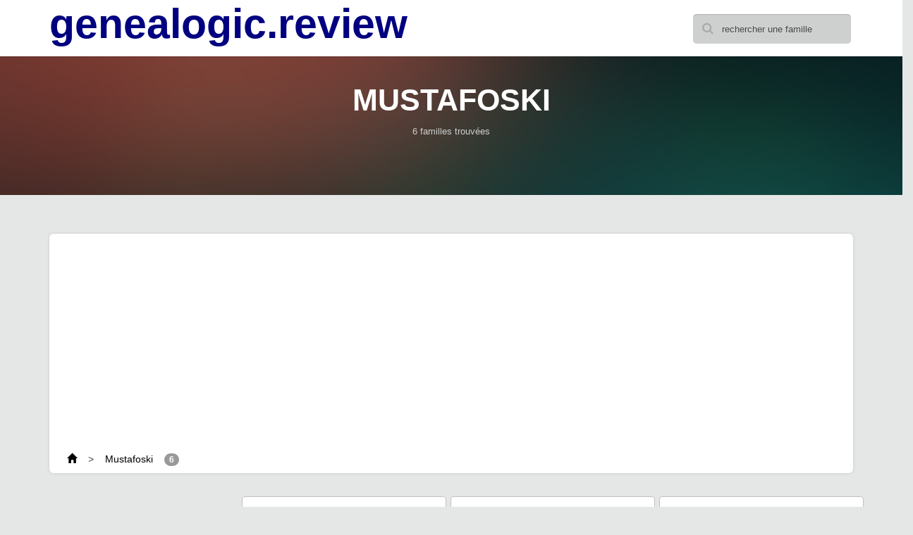

--- FILE ---
content_type: text/html; charset=UTF-8
request_url: https://genealogic.review/ch/name.php?nom=Mustafoski
body_size: 31627
content:

<!DOCTYPE html>
<html><head>
        <title> Mustafoski  : 6 familles trouvées </title>
        <meta name="viewport" content="width=device-width, initial-scale=1.0">
        <meta name="description" content=" genealogic.review l'annuaire généalogique. La recherche sur la famille  Mustafoski   a permis de trouver  6  familles. ">
        <meta name="author" content="CS17B">
        <meta charset="UTF-8">
        <meta name="keywords" content="Mustafoski  1, recherche généalogique, recherche de parents, recherche d'homonyme, annuaire ,famille, carte de visite, téléphone, fax, télécopie, mobile, portable , adresse , rue , liste blanche, liste orange, annuaire téléphonique, cellulaire, telecom, cegetel, vodafone, généalogie, parent, enfant, grand-parent, ancetre" >
        <meta http-equiv="Content-Language" content=""/>
        <link href="../common/css/bootstrap.css" rel="stylesheet" type="text/css" />
        <link href="../common/css/plugins.css" rel="stylesheet" type="text/css" />
        <link href="../common/css/style.css" rel="stylesheet" type="text/css" />
        <link href="../common/css/responsive.css" rel="stylesheet" type="text/css" />
        <!-- Favicon && Apple touch -->
        <link rel="shortcut icon" href="../common/images/icons/favicon.ico" type="image/x-icon">
        <link rel="apple-touch-icon" href="../common/images/icons/apple_icons_57x57.png">
        <link rel="apple-touch-icon" sizes="72x72" href="../common/images/icons/apple_icons_72x72.png">
        <link rel="apple-touch-icon" sizes="114x114" href="../common/images/icons/apple_icons_114x114.png">
        <!-- // IE  // -->
            <!--[if IE]><script src="http://html5shiv.googlecode.com/svn/trunk/html5.js"></script><![endif]-->
        <!--[if IE 8 ]><html class="ie ie8" lang="en"> <![endif]-->
        <link href='http://fonts.googleapis.com/css?family=Open+Sans:800,700,300,600,400' rel='stylesheet' type='text/css'>
        <script type="text/javascript" src="../common/js/jquery.js"></script>
        <script type="text/javascript" src="../common/js/jquery-ui.min.js"></script>
        <script type="text/javascript" src="../common/js/current.js"></script>   
        <script data-ad-client="ca-pub-2719318397501397" async src="https://pagead2.googlesyndication.com/pagead/js/adsbygoogle.js"></script>    </head>
    <body class="animated" data-animated="fadeIn">
        <!-- #page -->
        <div id="page">
            <!-- header section -->
            <section id="top">
                <header> 
                    <div class="container">                                   
                        <!-- logo -->
                        <div id="logo">
                            <a href="index.php" style="color:#C2C2C2;font-weight: bold;font-size: 450%;"><label>genealogic.review</label>   </a>
                        </div>
                        <!-- menu -->
                        <nav class="navmenu">
                            <ul class="menu">
                                <li>
                                    <div class="widget widget_search" style="margin-top: 20px;">
                                        <form class="search_form" action="name.php" method="get" name="search_form">
                                            <input type="text" class="field_search" title="rechercher une famille" value="rechercher une famille" name="nom">
                                        </form>
                                    </div>
                                </li>
                            </ul>
                        </nav><!-- end nav --> 
                        <div class="clear"></div>
                    </div>
                </header>               
            </section><!-- //header section -->

            <!-- home content -->
            <section class="page_section" id="home">


                <header>
                    <div class="container">
                        <h1>Mustafoski </h1>
                        <div class="breadcrumbs">
                            <span class="current">6 familles trouvées </span>
                        </div>
                    </div><!-- end .container -->
                </header>

                                <div class="container">
                    <div class="row">
                        <div class="row  rowcenter" > </div>
                        <div class="col-md-12">                             <div class="load_more_cont"><div  class="btn_load_more shortcode_button"  style="text-align: left;">  
                                    <a href ="index.php" style="float:left;color:black;"><span class="glyphicon glyphicon-home" style="diplay:block;padding-left: 25px;text-align: left;" > </span></a>  <span style="display:block; float:left;"> &nbsp;  &nbsp; > &nbsp;  &nbsp; </span>
                                    <a href ="name.php?nom=Mustafoski" style="float:left;color:black;">Mustafoski</a>  
                                    &nbsp;   &nbsp;   <span class="badge">  6 </span>   </div></div>
                        </div>


                        <div class="row">



                            <div class="hidden-xs  col-sm-5 col-md-4 col-lg-3" style="padding-left: 0;">    
                                <div class="ad300x600">
                                    
<script async src="https://pagead2.googlesyndication.com/pagead/js/adsbygoogle.js?client=ca-pub-2719318397501397"
     crossorigin="anonymous"></script>
<!-- ad300x600 -->
<ins class="adsbygoogle"
     style="display:block"
     data-ad-client="ca-pub-2719318397501397"
     data-ad-slot="5770486466"
     data-ad-format="auto"></ins>
<script>
     (adsbygoogle = window.adsbygoogle || []).push({});
</script>



                                </div>
                            </div>                   

                            <div class="col-xs-12  col-sm-7 col-md-8 col-lg-9">   
                                <div class="row">


                                    <div class="col-xs-12  col-sm-7 col-md-6 col-lg-4 carte"> <div class="bt btn-group-vertical btn-group-sm">   <a href="tel:+41564700234" class="btn   glyphicon glyphicon-phone" style="margin-top:20px;color:green;"  title="call 41564700234"></a>     <a class="btn   glyphicon glyphicon-map-marker" style="color:green;" title="localiser sur une carte" href="https://www.google.fr/maps/place/Unterdorfstrasse+33+5242+Birr" target="_blank"></a><a class="btn   glyphicon glyphicon-trash" style="color:red;" href="delete.php?tel=0564700234" title="suppression de cette carte" rel="nofollow"></a></div><h2><b>MUSTAFOSKI</b> arslan</h2>     <span   class="tel" title="Mustafoski Arslan Mustafoski Arslan Unterdorfstrasse 33 5242 Birr | 0564700234 | 05 64 70 02 34 | 05.64.70.02.34 | +41564700234 | +41 (0) 5 64 70 02 34 | +41 (0) 5.64.70.02.34"> 0564700234   </span><span class="adress">Unterdorfstrasse 33<br/> <label>Birr</label> (5242)</span></div><div class="col-xs-12  col-sm-7 col-md-6 col-lg-4 carte"> <div class="bt btn-group-vertical btn-group-sm">   <a href="tel:+41622990830" class="btn   glyphicon glyphicon-phone" style="margin-top:20px;color:green;"  title="call 41622990830"></a>     <a class="btn   glyphicon glyphicon-map-marker" style="color:green;" title="localiser sur une carte" href="https://www.google.fr/maps/place/Ebnet+11+4446+Buckten" target="_blank"></a><a class="btn   glyphicon glyphicon-trash" style="color:red;" href="delete.php?tel=0622990830" title="suppression de cette carte" rel="nofollow"></a></div><h2><b>MUSTAFOSKI</b> ahmedije</h2>     <span   class="tel" title="Mustafoski Ahmedije Mustafoski Ahmedije Ebnet 11 4446 Buckten | 0622990830 | 06 22 99 08 30 | 06.22.99.08.30 | +41622990830 | +41 (0) 6 22 99 08 30 | +41 (0) 6.22.99.08.30"> 0622990830   </span><span class="adress">Ebnet 11<br/> <label>Buckten</label> (4446)</span></div><div class="col-xs-12  col-sm-7 col-md-6 col-lg-4 carte"> <div class="bt btn-group-vertical btn-group-sm">   <a href="tel:+41719887354" class="btn   glyphicon glyphicon-phone" style="margin-top:20px;color:green;"  title="call 41719887354"></a>     <a class="btn   glyphicon glyphicon-map-marker" style="color:green;" title="localiser sur une carte" href="https://www.google.fr/maps/place/Stadtbrücke+470+9630+Bunt+(Lichtensteig)" target="_blank"></a><a class="btn   glyphicon glyphicon-trash" style="color:red;" href="delete.php?tel=0719887354" title="suppression de cette carte" rel="nofollow"></a></div><h2><b>MUSTAFOSKI</b> alil</h2>     <span   class="tel" title="Mustafoski Alil Mustafoski Alil Stadtbrücke 470 9630 Bunt (Lichtensteig) | 0719887354 | 07 19 88 73 54 | 07.19.88.73.54 | +41719887354 | +41 (0) 7 19 88 73 54 | +41 (0) 7.19.88.73.54"> 0719887354   </span><span class="adress">Stadtbrücke 470<br/> <label>Bunt (Lichtensteig)</label> (9630)</span></div><div class="col-xs-12  col-sm-7 col-md-6 col-lg-4 carte"> <div class="bt btn-group-vertical btn-group-sm">   <a href="tel:+41795988662" class="btn   glyphicon glyphicon-phone" style="margin-top:20px;color:green;"  title="call 41795988662"></a>     <a class="btn   glyphicon glyphicon-map-marker" style="color:green;" title="localiser sur une carte" href="https://www.google.fr/maps/place/rue+du+Haut-de-Cry+33+1963+Magnot+(Vétroz)" target="_blank"></a><a class="btn   glyphicon glyphicon-trash" style="color:red;" href="delete.php?tel=0795988662" title="suppression de cette carte" rel="nofollow"></a></div><h2><b>MUSTAFOSKI</b> ferdi</h2>     <span   class="tel" title="Mustafoski Ferdi Mustafoski Ferdi rue du Haut-de-Cry 33 1963 Magnot (Vétroz) | 0795988662 | 07 95 98 86 62 | 07.95.98.86.62 | +41795988662 | +41 (0) 7 95 98 86 62 | +41 (0) 7.95.98.86.62"> 0795988662   </span><span class="adress">rue du Haut-de-Cry 33<br/> <label>Magnot (Vétroz)</label> (1963)</span></div><div class="col-xs-12  col-sm-7 col-md-6 col-lg-4 carte"> <div class="bt btn-group-vertical btn-group-sm">   <a href="tel:+41273234880" class="btn   glyphicon glyphicon-phone" style="margin-top:20px;color:green;"  title="call 41273234880"></a>     <a class="btn   glyphicon glyphicon-map-marker" style="color:green;" title="localiser sur une carte" href="https://www.google.fr/maps/place/rue+du+Haut-de-Cry+29+1963+Magnot+(Vétroz)" target="_blank"></a><a class="btn   glyphicon glyphicon-trash" style="color:red;" href="delete.php?tel=0273234880" title="suppression de cette carte" rel="nofollow"></a></div><h2><b>MUSTAFOSKI</b> ruzdija</h2>     <span   class="tel" title="Mustafoski Ruzdija Mustafoski Ruzdija rue du Haut-de-Cry 29 1963 Magnot (Vétroz) | 0273234880 | 02 73 23 48 80 | 02.73.23.48.80 | +41273234880 | +41 (0) 2 73 23 48 80 | +41 (0) 2.73.23.48.80"> 0273234880   </span><span class="adress">rue du Haut-de-Cry 29<br/> <label>Magnot (Vétroz)</label> (1963)</span></div><div class="col-xs-12  col-sm-7 col-md-6 col-lg-4 carte"> <div class="bt btn-group-vertical btn-group-sm">   <a href="tel:+41628771468" class="btn   glyphicon glyphicon-phone" style="margin-top:20px;color:green;"  title="call 41628771468"></a>     <a class="btn   glyphicon glyphicon-map-marker" style="color:green;" title="localiser sur une carte" href="https://www.google.fr/maps/place/Oberdorf+275+5063+Wölflinswil" target="_blank"></a><a class="btn   glyphicon glyphicon-trash" style="color:red;" href="delete.php?tel=0628771468" title="suppression de cette carte" rel="nofollow"></a></div><h2><b>MUSTAFOSKI</b> nafi</h2>     <span   class="tel" title="Mustafoski Nafi Mustafoski Nafi Oberdorf 275 5063 Wölflinswil | 0628771468 | 06 28 77 14 68 | 06.28.77.14.68 | +41628771468 | +41 (0) 6 28 77 14 68 | +41 (0) 6.28.77.14.68"> 0628771468   </span><span class="adress">Oberdorf 275<br/> <label>Wölflinswil</label> (5063)</span></div>
                                    </div> 

                    </div>

                </div>
                <div class="row hidden-xs  hidden-sm rowcenter">
                <div class="divider_wrap"><hr></div>
                    <div class="col-xs-12 col-sm-12 col-md-6 col-lg-6">
                      <hr/>Publicité par google<hr/>
                        <div class="ad468x15">
                        
<script async src="//pagead2.googlesyndication.com/pagead/js/adsbygoogle.js"></script>
<!-- ad_thematique_reponsive_1 -->
<ins class="adsbygoogle"
     style="display:block"
     data-ad-client="ca-pub-2719318397501397"
     data-ad-slot="1034798068"
     data-ad-format="link"></ins>
<script>
(adsbygoogle = window.adsbygoogle || []).push({});
</script>
</div>
                    </div>
                    <div class="col-xs-12 col-sm-12 col-md-6 col-lg-6">
                      <hr/>Publicité par google<hr/>
                        <div class="ad468x15">
<script async src="//pagead2.googlesyndication.com/pagead/js/adsbygoogle.js"></script>
<!-- ad_thematique_reponsive_2 -->
<ins class="adsbygoogle"
     style="display:block"
     data-ad-client="ca-pub-2719318397501397"
     data-ad-slot="3290260469"
     data-ad-format="link"></ins>
<script>
(adsbygoogle = window.adsbygoogle || []).push({});
</script>                       
</div>
                    </div>
                    <div class="divider_wrap"><hr></div>
               <div>    

                                </div>
                            </div>
                        </div>

                        <div class="row  rowcenter">
                        </div>
                        
                        <div class="row">
                            <div class="col-md-12">
                                <div class="hidden-xs hidden-sm col-md-12 col-lg-12 rowlogo"> 
                                    

                                </div>   
                            </div>
                        </div>

                        <div class="row"  >
                            <div class="promo_text_block">
                                <p>les noms de famille approchants.</p>
                            </div>
                            <a href="name.php?nom=Muser"><button class="shortcode_button btn_type4" style="margin:3px;">muser <span class="badge text-success">15</span></button></a><a href="name.php?nom=Musfeld"><button class="shortcode_button btn_type4" style="margin:3px;">musfeld <span class="badge text-success">6</span></button></a><a href="name.php?nom=Music"><button class="shortcode_button btn_type4" style="margin:3px;">music <span class="badge text-success">13</span></button></a><a href="name.php?nom=Musio"><button class="shortcode_button btn_type4" style="margin:3px;">musio <span class="badge text-success">11</span></button></a><a href="name.php?nom=Musitelli"><button class="shortcode_button btn_type4" style="margin:3px;">musitelli <span class="badge text-success">15</span></button></a><a href="name.php?nom=Muslija"><button class="shortcode_button btn_type4" style="margin:3px;">muslija <span class="badge text-success">12</span></button></a><a href="name.php?nom=Musliji"><button class="shortcode_button btn_type4" style="margin:3px;">musliji <span class="badge text-success">7</span></button></a><a href="name.php?nom=Musliu"><button class="shortcode_button btn_type4" style="margin:3px;">musliu <span class="badge text-success">26</span></button></a><a href="name.php?nom=Mussi"><button class="shortcode_button btn_type4" style="margin:3px;">mussi <span class="badge text-success">6</span></button></a><a href="name.php?nom=Müssner"><button class="shortcode_button btn_type4" style="margin:3px;">müssner <span class="badge text-success">8</span></button></a><a href="name.php?nom=Musso"><button class="shortcode_button btn_type4" style="margin:3px;">musso <span class="badge text-success">17</span></button></a><a href="name.php?nom=Mussoi"><button class="shortcode_button btn_type4" style="margin:3px;">mussoi <span class="badge text-success">6</span></button></a><a href="name.php?nom=Mustafa"><button class="shortcode_button btn_type4" style="margin:3px;">mustafa <span class="badge text-success">33</span></button></a><a href="name.php?nom=Mustafi"><button class="shortcode_button btn_type4" style="margin:3px;">mustafi <span class="badge text-success">32</span></button></a><a href="name.php?nom=Mustafic"><button class="shortcode_button btn_type4" style="margin:3px;">mustafic <span class="badge text-success">11</span></button></a><a href="name.php?nom=Mustafoski"><button class="shortcode_button btn_type4" style="margin:3px;">mustafoski <span class="badge text-success">6</span></button></a><a href="name.php?nom=Muster"><button class="shortcode_button btn_type4" style="margin:3px;">muster <span class="badge text-success">163</span></button></a><a href="name.php?nom=Musto"><button class="shortcode_button btn_type4" style="margin:3px;">musto <span class="badge text-success">11</span></button></a><a href="name.php?nom=Mustone"><button class="shortcode_button btn_type4" style="margin:3px;">mustone <span class="badge text-success">5</span></button></a><a href="name.php?nom=Musumeci"><button class="shortcode_button btn_type4" style="margin:3px;">musumeci <span class="badge text-success">14</span></button></a><a href="name.php?nom=Musy"><button class="shortcode_button btn_type4" style="margin:3px;">musy <span class="badge text-success">85</span></button></a><a href="name.php?nom=Mutabdzic"><button class="shortcode_button btn_type4" style="margin:3px;">mutabdzic <span class="badge text-success">5</span></button></a><a href="name.php?nom=Muth"><button class="shortcode_button btn_type4" style="margin:3px;">muth <span class="badge text-success">10</span></button></a><a href="name.php?nom=Muther"><button class="shortcode_button btn_type4" style="margin:3px;">muther <span class="badge text-success">50</span></button></a><a href="name.php?nom=Mutlu"><button class="shortcode_button btn_type4" style="margin:3px;">mutlu <span class="badge text-success">9</span></button></a><a href="name.php?nom=Mutrux"><button class="shortcode_button btn_type4" style="margin:3px;">mutrux <span class="badge text-success">13</span></button></a><a href="name.php?nom=Mütschard"><button class="shortcode_button btn_type4" style="margin:3px;">mütschard <span class="badge text-success">8</span></button></a><a href="name.php?nom=Mutschler"><button class="shortcode_button btn_type4" style="margin:3px;">mutschler <span class="badge text-success">9</span></button></a><a href="name.php?nom=Mutter"><button class="shortcode_button btn_type4" style="margin:3px;">mutter <span class="badge text-success">62</span></button></a><a href="name.php?nom=Mutti"><button class="shortcode_button btn_type4" style="margin:3px;">mutti <span class="badge text-success">98</span></button></a>
                        </div>
                    </div>
                </div>

                <div class="container">
                    <!--promo text-->
                    <div class="promo_text_block">
                        <p><label>genealogic.review L'annuaire généalogique </label>
                            <br/><br/>L'annuaire qui vous permet de rechercher tous les membres de votre famille sans contrainte géographique.</p>
                    </div>
                    <!--//promo text-->

                    <div class="row">
                        <div class="col-md-12">
                            <div class="hidden-xs hidden-sm col-md-12 col-lg-12 rowlogo"> 

                                <div class="ad970x90">
                                    <script async src="//pagead2.googlesyndication.com/pagead/js/adsbygoogle.js"></script>
<!-- adresponsive2 -->
<ins class="adsbygoogle"
     style="display:block"
     data-ad-client="ca-pub-2719318397501397"
     data-ad-slot="9677595262"
     data-ad-format="auto"></ins>
<script>
(adsbygoogle = window.adsbygoogle || []).push({});
</script>                                </div>

                            </div>   
                        </div>
                    </div>
                </div>                            

            </section>          
            <div class="row  rowcenter" > </div>
            <!--footer-->
            <div class="footer">
                <!--footer_sidebar-->
                <div class="footer_sidebar">
                    <div class="container">
                        <div class="row">
                            <div class="col-md-6 widget_text">
                                <h4 class="title">à propos du genealogic.review</h4>
                                <p>l'annuaire généalogique genealogic.review vous permet de faire des recherches sur les noms propres afin de vous permettre de retrouver les personnes qui portent le même nom que vous et qui sont peut être membre de votre famille ou d'une branche de votre arbre généalogique.                                    <br/> <br/>Les recherches se font sans contrainte géographique et peuvent, selon l'importance du nombre de personnes portant le même nom, être ensuite filtrées par prénom ou par département.</p>
                            </div>
                            <div class="col-md-6 widget_mailchimpsf_widget">
                                <h4 class="title">rechercher un nom de famille</h4>
                                <p>saisissez le nom de votre famille ou d'une branche de votre arbre généalogique dans la zone de recherche en haut de l'écran pour découvrir toutes les personnes qui portent le même nom et ainsi faciliter la recherche des membres de votre famille.                                     <br/>  <br/>Pour chaque carte de visite d'un membre d'une famille, vous disposez des informations classiques, prénom, adresse et téléphone, ainsi qu'un lien vers google maps qui permet de localiser la famille sur une carte.  </p>    
                                <br/> Si vous ne désirez pas figurer dans l'annuaire genealogic.review, vous pouvez cliquer sur la petite poubelle rouge à droite de votre carte de visite et accéder au formulaire de suppression.                            </div>
                        </div>
                    </div>
                </div>
                <!--//footer_sidebar-->

                <!-- footer_bottom -->
                <div class="footer_bottom container">    

                    <div class="clear"></div>

                    <div class="row">
                        <h3 class="title">les 50 dernières familles recherchées </h3>
                        <a href="name.php?dep=&page=1&prenom=&nom=Akdogan"><button class="shortcode_button btn_type4" style="margin:3px;">akdogan <span class="badge text-success">7</span></button></a><a href="name.php?dep=&page=1&prenom=&nom=Aldighieri"><button class="shortcode_button btn_type4" style="margin:3px;">aldighieri <span class="badge text-success">11</span></button></a><a href="name.php?dep=&page=1&prenom=&nom=Anesini"><button class="shortcode_button btn_type4" style="margin:3px;">anesini <span class="badge text-success">10</span></button></a><a href="name.php?dep=&page=1&prenom=&nom=Bardakci"><button class="shortcode_button btn_type4" style="margin:3px;">bardakci <span class="badge text-success">5</span></button></a><a href="name.php?dep=&page=1&prenom=&nom=Bauder"><button class="shortcode_button btn_type4" style="margin:3px;">bauder <span class="badge text-success">62</span></button></a><a href="name.php?dep=&page=1&prenom=&nom=Baudrocco"><button class="shortcode_button btn_type4" style="margin:3px;">baudrocco <span class="badge text-success">5</span></button></a><a href="name.php?dep=&page=1&prenom=&nom=Belhadj"><button class="shortcode_button btn_type4" style="margin:3px;">belhadj <span class="badge text-success">10</span></button></a><a href="name.php?dep=&page=1&prenom=&nom=Billinger"><button class="shortcode_button btn_type4" style="margin:3px;">billinger <span class="badge text-success">9</span></button></a><a href="name.php?dep=&page=1&prenom=&nom=Bottoni"><button class="shortcode_button btn_type4" style="margin:3px;">bottoni <span class="badge text-success">27</span></button></a><a href="name.php?dep=&page=1&prenom=&nom=Cazes"><button class="shortcode_button btn_type4" style="margin:3px;">cazes <span class="badge text-success">5</span></button></a><a href="name.php?dep=&page=1&prenom=&nom=Cirelli"><button class="shortcode_button btn_type4" style="margin:3px;">cirelli <span class="badge text-success">18</span></button></a><a href="name.php?dep=&page=1&prenom=&nom=Deschler"><button class="shortcode_button btn_type4" style="margin:3px;">deschler <span class="badge text-success">8</span></button></a><a href="name.php?dep=&page=1&prenom=&nom=Fahrer"><button class="shortcode_button btn_type4" style="margin:3px;">fahrer <span class="badge text-success">55</span></button></a><a href="name.php?dep=&page=1&prenom=&nom=Falivena"><button class="shortcode_button btn_type4" style="margin:3px;">falivena <span class="badge text-success">7</span></button></a><a href="name.php?dep=&page=1&prenom=&nom=Fasola"><button class="shortcode_button btn_type4" style="margin:3px;">fasola <span class="badge text-success">40</span></button></a><a href="name.php?dep=&page=1&prenom=&nom=Franzi"><button class="shortcode_button btn_type4" style="margin:3px;">franzi <span class="badge text-success">42</span></button></a><a href="name.php?dep=&page=1&prenom=&nom=Geiss"><button class="shortcode_button btn_type4" style="margin:3px;">geiss <span class="badge text-success">9</span></button></a><a href="name.php?dep=&page=1&prenom=&nom=Gjokaj"><button class="shortcode_button btn_type4" style="margin:3px;">gjokaj <span class="badge text-success">36</span></button></a><a href="name.php?dep=&page=1&prenom=&nom=Gschwendtner"><button class="shortcode_button btn_type4" style="margin:3px;">gschwendtner <span class="badge text-success">6</span></button></a><a href="name.php?dep=&page=1&prenom=&nom=Hadj"><button class="shortcode_button btn_type4" style="margin:3px;">hadj <span class="badge text-success">5</span></button></a><a href="name.php?dep=&page=1&prenom=&nom=Heimoz"><button class="shortcode_button btn_type4" style="margin:3px;">heimoz <span class="badge text-success">15</span></button></a><a href="name.php?dep=&page=1&prenom=&nom=Henning"><button class="shortcode_button btn_type4" style="margin:3px;">henning <span class="badge text-success">14</span></button></a><a href="name.php?dep=&page=1&prenom=&nom=Karabulut"><button class="shortcode_button btn_type4" style="margin:3px;">karabulut <span class="badge text-success">9</span></button></a><a href="name.php?dep=&page=1&prenom=&nom=Kettiger"><button class="shortcode_button btn_type4" style="margin:3px;">kettiger <span class="badge text-success">8</span></button></a><a href="name.php?dep=&page=1&prenom=&nom=Komminoth"><button class="shortcode_button btn_type4" style="margin:3px;">komminoth <span class="badge text-success">17</span></button></a><a href="name.php?dep=&page=1&prenom=&nom=Lamas"><button class="shortcode_button btn_type4" style="margin:3px;">lamas <span class="badge text-success">6</span></button></a><a href="name.php?dep=&page=1&prenom=&nom=Lin"><button class="shortcode_button btn_type4" style="margin:3px;">lin <span class="badge text-success">32</span></button></a><a href="name.php?dep=&page=1&prenom=&nom=Linke"><button class="shortcode_button btn_type4" style="margin:3px;">linke <span class="badge text-success">7</span></button></a><a href="name.php?dep=&page=1&prenom=&nom=Mangili"><button class="shortcode_button btn_type4" style="margin:3px;">mangili <span class="badge text-success">22</span></button></a><a href="name.php?dep=&page=1&prenom=&nom=Neubauer"><button class="shortcode_button btn_type4" style="margin:3px;">neubauer <span class="badge text-success">23</span></button></a><a href="name.php?dep=&page=1&prenom=&nom=Oesterle"><button class="shortcode_button btn_type4" style="margin:3px;">oesterle <span class="badge text-success">11</span></button></a><a href="name.php?dep=&page=1&prenom=&nom=Otero"><button class="shortcode_button btn_type4" style="margin:3px;">otero <span class="badge text-success">16</span></button></a><a href="name.php?dep=&page=1&prenom=&nom=Payn"><button class="shortcode_button btn_type4" style="margin:3px;">payn <span class="badge text-success">6</span></button></a><a href="name.php?dep=&page=1&prenom=&nom=Phung"><button class="shortcode_button btn_type4" style="margin:3px;">phung <span class="badge text-success">5</span></button></a><a href="name.php?dep=&page=1&prenom=&nom=Prenaj"><button class="shortcode_button btn_type4" style="margin:3px;">prenaj <span class="badge text-success">10</span></button></a><a href="name.php?dep=&page=1&prenom=&nom=Reischl"><button class="shortcode_button btn_type4" style="margin:3px;">reischl <span class="badge text-success">6</span></button></a><a href="name.php?dep=&page=1&prenom=&nom=Romagnolo"><button class="shortcode_button btn_type4" style="margin:3px;">romagnolo <span class="badge text-success">7</span></button></a><a href="name.php?dep=&page=1&prenom=&nom=Schlapbach"><button class="shortcode_button btn_type4" style="margin:3px;">schlapbach <span class="badge text-success">40</span></button></a><a href="name.php?dep=&page=1&prenom=&nom=Schraff"><button class="shortcode_button btn_type4" style="margin:3px;">schraff <span class="badge text-success">5</span></button></a><a href="name.php?dep=&page=1&prenom=&nom=Teicher"><button class="shortcode_button btn_type4" style="margin:3px;">teicher <span class="badge text-success">5</span></button></a><a href="name.php?dep=&page=1&prenom=&nom=Terzi"><button class="shortcode_button btn_type4" style="margin:3px;">terzi <span class="badge text-success">39</span></button></a><a href="name.php?dep=&page=1&prenom=&nom=Truan"><button class="shortcode_button btn_type4" style="margin:3px;">truan <span class="badge text-success">23</span></button></a><a href="name.php?dep=&page=1&prenom=&nom=Tschuppert"><button class="shortcode_button btn_type4" style="margin:3px;">tschuppert <span class="badge text-success">17</span></button></a><a href="name.php?dep=&page=1&prenom=&nom=Uebersax"><button class="shortcode_button btn_type4" style="margin:3px;">uebersax <span class="badge text-success">93</span></button></a><a href="name.php?dep=&page=1&prenom=&nom=Velan"><button class="shortcode_button btn_type4" style="margin:3px;">velan <span class="badge text-success">17</span></button></a><a href="name.php?dep=&page=1&prenom=&nom=Vernay"><button class="shortcode_button btn_type4" style="margin:3px;">vernay <span class="badge text-success">28</span></button></a><a href="name.php?dep=&page=1&prenom=&nom=Waldispühl"><button class="shortcode_button btn_type4" style="margin:3px;">waldispühl <span class="badge text-success">40</span></button></a><a href="name.php?dep=&page=1&prenom=&nom=Wegmüller"><button class="shortcode_button btn_type4" style="margin:3px;">wegmüller <span class="badge text-success">261</span></button></a><a href="name.php?dep=&page=1&prenom=&nom=Zinsli"><button class="shortcode_button btn_type4" style="margin:3px;">zinsli <span class="badge text-success">65</span></button></a>                    </div>
                    <div class="copyright"><br/>&copy; 2016 -   2026 genealogic.review l'annuaire généalogique. Tous droits réservés. - contact@genealogic.review - phone : +44 (0) 20 3290 0211  (London) </div>
                </div>
                <!-- //footer_bottom -->
            </div>
            <!--//footer-->     
        </div><!-- end #page --> 
        <header class="fixed-menu"></header>    
         
    </body>
</html>

--- FILE ---
content_type: text/html; charset=utf-8
request_url: https://www.google.com/recaptcha/api2/aframe
body_size: 269
content:
<!DOCTYPE HTML><html><head><meta http-equiv="content-type" content="text/html; charset=UTF-8"></head><body><script nonce="XbtI1r86ZjQjGp3G1xuDKw">/** Anti-fraud and anti-abuse applications only. See google.com/recaptcha */ try{var clients={'sodar':'https://pagead2.googlesyndication.com/pagead/sodar?'};window.addEventListener("message",function(a){try{if(a.source===window.parent){var b=JSON.parse(a.data);var c=clients[b['id']];if(c){var d=document.createElement('img');d.src=c+b['params']+'&rc='+(localStorage.getItem("rc::a")?sessionStorage.getItem("rc::b"):"");window.document.body.appendChild(d);sessionStorage.setItem("rc::e",parseInt(sessionStorage.getItem("rc::e")||0)+1);localStorage.setItem("rc::h",'1769494440842');}}}catch(b){}});window.parent.postMessage("_grecaptcha_ready", "*");}catch(b){}</script></body></html>